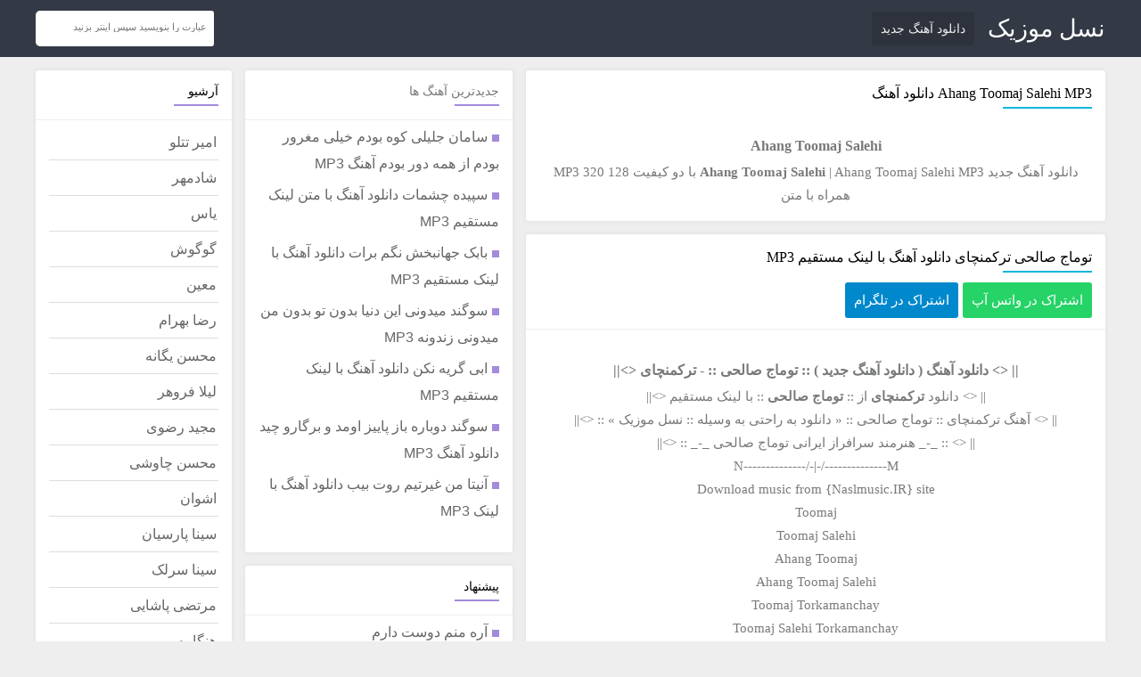

--- FILE ---
content_type: text/html; charset=UTF-8
request_url: https://naslmusic.ir/tag/ahang-toomaj-salehi
body_size: 5626
content:
<!DOCTYPE html><html dir="rtl" lang="fa" xmlns="http://www.w3.org/1999/xhtml" prefix="og: https://ogp.me/ns#"><head><link rel="canonical" href="https://naslmusic.ir/tag/ahang-toomaj-salehi" /><meta http-equiv="Content-Type" content="text/html; charset=utf-8"><title>Ahang Toomaj Salehi - نسل موزیک</title><meta name="description" content="Ahang Toomaj Salehi,نسل موزیک,دانلود آهنگ,موزیک ویدیو,دانلود موزیک جدید, دانلود اهنگ با لینک مستقیم و پخش آنلاین,download song,Ahang Toomaj Salehi" /><meta name="keywords" content="Ahang Toomaj Salehi,نسل موزیک,دانلود آهنگ,موزیک ویدیو,دانلود موزیک جدید, دانلود اهنگ با لینک مستقیم و پخش آنلاین,download song,Ahang Toomaj Salehi" /><link rel="shortcut icon" href="https://naslmusic.ir/favicon.ico" type="image/x-icon" /><link rel="stylesheet preload" as="style" href="https://naslmusic.ir/file/system/site/fa/css/main.css?v=4.4" type="text/css" /><link href="https://naslmusic.ir/file/apple-touch-icon.png" rel="apple-touch-icon" type="image/png"/><base href="https://naslmusic.ir/"/> <meta name="yandex-verification" content="d0a0da965426a45f" /><link rel="manifest" href="https://naslmusic.ir/manifest.json"><meta name="theme-color" content="#0f1254"><meta name="apple-mobile-web-app-title" content="نسل موزیک"> <meta name="apple-mobile-web-app-capable" content="yes"><link rel="apple-touch-icon" href="https://naslmusic.ir/naslemusic-icon-192.png"><link rel="dns-prefetch preconnect" href="//schema.org" /><link rel="dns-prefetch preconnect" href="//code.jquery.com" /><link rel="dns-prefetch preconnect" href="//www.googletagmanager.com" /><link rel="profile" href="https://gmpg.org/xfn/11"><meta property="og:locale" content="fa_IR" /><meta property="og:type" content="article" /><meta property="og:url" content="https://naslmusic.ir/tag/ahang-toomaj-salehi" /><meta property="og:title" content="Ahang Toomaj Salehi - نسل موزیک" /><meta property="og:description" content="Ahang Toomaj Salehi,نسل موزیک,دانلود آهنگ,موزیک ویدیو,دانلود موزیک جدید, دانلود اهنگ با لینک مستقیم و پخش آنلاین,download song,Ahang Toomaj Salehi" /><meta property="og:site_name" content="نسل موزیک" /><meta property="og:image" content="" /><meta property="og:image:secure_url" content="" /><meta name="twitter:card" content="summary_large_image" /><meta name="twitter:site" content="@bikalak_com" /><meta name="twitter:creator" content="@bikalak_com" /><meta name="twitter:title" content="Ahang Toomaj Salehi - نسل موزیک" /><meta name="twitter:description" content="Ahang Toomaj Salehi,نسل موزیک,دانلود آهنگ,موزیک ویدیو,دانلود موزیک جدید, دانلود اهنگ با لینک مستقیم و پخش آنلاین,download song,Ahang Toomaj Salehi" /><meta name="twitter:image" content="" /><script type="application/ld+json">{ "@context": "https://schema.org", "@type": "BreadcrumbList", "itemListElement": [{ "@type": "ListItem", "position": 1, "name": "Ahang Toomaj Salehi - نسل موزیک", "item": "https://naslmusic.ir/tag/ahang-toomaj-salehi" }]	}</script><meta http-equiv="Content-Security-Policy" content="upgrade-insecure-requests"><meta http-equiv="X-UA-Compatible" content="ie=edge" /><meta name="viewport" content="width=device-width, initial-scale=1.0"><meta name="robots" content="index, follow, max-image-preview:large, max-snippet:-1, max-video-preview:-1" /><meta name="google-site-verification" content="LhGQRr8mO_EUhQz14jwOXyS6OuOkc8zLXrgBHKTUHX8" /><!-- Google tag (gtag.js) --><script async src="https://www.googletagmanager.com/gtag/js?id=G-DJB0BWJCEP"></script><script> window.dataLayer = window.dataLayer || []; function gtag(){dataLayer.push(arguments);} gtag('js', new Date()); gtag('config', 'G-DJB0BWJCEP');</script></head><body itemscope itemtype="https://schema.org/WebPage"><div id="wrapper"><div class="w1200 clearfix"></div> <header class="head-site" itemscope itemtype="https://schema.org/WPHeader"> <h2>نسل موزیک</h2> <div class="mymain-head clearfix w1200"> <div class="mylogo"><a href="https://naslmusic.ir/" title="نسل موزیک">نسل موزیک</a></div><nav class="mymenu clearfix"><div class="menu"><ul><li class="page_item"><a href="https://naslmusic.ir/tag/دانلود-جدیدترین-آهنگ-ها">دانلود آهنگ جدید</a></li></ul></div></nav><form action="https://naslmusic.ir/search" class="mysearch"> <input type="text" name="word" id="word" placeholder="عبارت را بنویسید سپس اینتر بزنید ..." class="fright" autocomplete="off" /></form></div></header><div class="main-site clearfix w1200" itemscope itemprop="mainContentOfPage"><div class="mycontent"><article itemscope itemtype="https://schema.org/Article"> <header class="clearfix"> <h1><a title="Ahang Toomaj Salehi" href="https://naslmusic.ir/tag/ahang-toomaj-salehi">Ahang Toomaj Salehi</a> MP3 دانلود آهنگ</h1> </header> <div class="main-post" itemprop="articleBody"><p><h2><a title="Ahang Toomaj Salehi" href="https://naslmusic.ir/tag/ahang-toomaj-salehi">Ahang Toomaj Salehi</a></h2></p><p>دانلود آهنگ جدید <strong><a title="Ahang Toomaj Salehi" href="https://naslmusic.ir/tag/ahang-toomaj-salehi">Ahang Toomaj Salehi</a></strong> | <a title="Ahang Toomaj Salehi" href="https://naslmusic.ir/tag/ahang-toomaj-salehi">Ahang Toomaj Salehi MP3</a> با دو کیفیت MP3 320 128 همراه با متن</p></div> <div class="pbpost"></div> </article> <article itemscope itemtype="https://schema.org/Article"> <header class="clearfix"> <h2><a href="https://naslmusic.ir/توماج-صالحی-ترکمنچای.html">توماج صالحی ترکمنچای دانلود آهنگ با لینک مستقیم MP3</a></h2> <div class="meta-post clearfix"> <div class="dsw"><span><a rel="nofollow noopener noreferrer" target="_blank" href="whatsapp://send?text=https://naslmusic.ir/l/52914">اشتراک در واتس آپ</a></span></div> <div class="dst"><span><a rel="nofollow noopener noreferrer" target="_blank" href="https://t.me/share/url?url=https://naslmusic.ir/l/52914&text=توماج صالحی ترکمنچای دانلود آهنگ با لینک مستقیم MP3">اشتراک در تلگرام</a></span></div></div> </header> <div class="main-post" itemprop="articleBody"><h2>|| &lt;&gt;&nbsp;<a target="_blank" href="https://naslmusic.ir/tag/دانلود-جدیدترین-آهنگ-ها">دانلود آهنگ</a>&nbsp;(&nbsp;<a target="_blank" href="https://naslmusic.ir/tag/دانلود-جدیدترین-آهنگ-ها">دانلود آهنگ جدید</a>&nbsp;)&nbsp;::&nbsp;<a target="_blank" href="https://naslmusic.ir/tag/دانلود-جدیدترین-آهنگ-توماج-صالحی">توماج صالحی</a>&nbsp;::&nbsp;- <a target="_blank" href="https://naslmusic.ir/توماج-صالحی-ترکمنچای.html">ترکمنچای</a>&nbsp;&lt;&gt;||</h2><p>|| &lt;&gt;&nbsp;دانلود <strong>ترکمنچای</strong>&nbsp;از :: <strong>توماج صالحی</strong>&nbsp;:: با لینک مستقیم&nbsp;&lt;&gt;||</p><p>|| &lt;&gt;&nbsp;آهنگ ترکمنچای&nbsp;:: توماج صالحی&nbsp;:: &laquo;&nbsp;<a target="_blank" href="https://naslmusic.ir/tag/دانلود-جدیدترین-آهنگ-ها">دانلود</a> به راحتی&nbsp;به وسیله :: نسل موزیک</a> &raquo;&nbsp;::&nbsp;&lt;&gt;||</p><p>|| &lt;&gt; :: _-_ هنرمند سرافراز ایرانی توماج صالحی _-_ ::&nbsp;&lt;&gt;||</p><p>N--------------/-|-/--------------M</p><p>Download music from {Naslmusic.IR} site</p><p><a target="_blank" href="https://naslmusic.ir/tag/toomaj-salehi">Toomaj</a></p><p><a target="_blank" href="https://naslmusic.ir/tag/toomaj-salehi">Toomaj Salehi</a></p><p><a target="_blank" href="https://naslmusic.ir/tag/ahang-toomaj-salehi">Ahang Toomaj</a></p><p><a target="_blank" href="https://naslmusic.ir/tag/ahang-toomaj-salehi">Ahang Toomaj Salehi</a></p><p><a target="_blank" href="https://naslmusic.ir/tag/toomaj-salehi-torkamanchay">Toomaj Torkamanchay</a></p><p><a target="_blank" href="https://naslmusic.ir/tag/toomaj-salehi-torkamanchay">Toomaj Salehi Torkamanchay</a></p><p>N--------------/-|-/--------------M</p><p>(همراه با <a target="_blank" href="https://naslmusic.ir/توماج-صالحی-ترکمنچای.html">متن ترانه ترکمنچای</a>)</p><p>دانلود آهنگ</p><p><strong><a target="_blank" href="https://naslmusic.ir/توماج-صالحی-ترکمنچای.html">توماج صالحی ترکمنچای</a></strong>&nbsp;| <strong><a target="_blank" href="https://naslmusic.ir/توماج-صالحی-ترکمنچای.html">ترکمنچای&nbsp;توماج صالحی</a></strong></p><p><a target="_blank" href="https://naslmusic.ir/توماج-صالحی-ترکمنچای.html">توماج ترکمنچای</a> | <a target="_blank" href="https://naslmusic.ir/توماج-صالحی-ترکمنچای.html">ترکمنچای توماج</a></p><img class="c-img" width="250" height="250" src="https://naslmusic.ir/file/thumbnails-250-250/jpg/naslemusic_d51Toomaj-Salehi-Torkamanchay-min.jpg" title="توماج صالحی ترکمنچای دانلود آهنگ با لینک مستقیم MP3" alt="توماج صالحی ترکمنچای دانلود آهنگ با لینک مستقیم MP3" /> <audio controls="" preload="none" class="playonline"> <source src="https://dl.naslmusic.ir/music/1401/12/Toomaj Salehi - Torkamanchay (128-Naslemusic).mp3" type="audio/mp3"> مرورگر شما از پخش موزیک آنلاین پشتیبانی نمی کند </audio> </div> <div class="mylink-more clearfix"><a href="https://naslmusic.ir/توماج-صالحی-ترکمنچای.html" title="توماج صالحی ترکمنچای دانلود آهنگ با لینک مستقیم MP3">توماج صالحی ترکمنچای دانلود آهنگ با لینک مستقیم MP3</a></div> <div class="pbpost"></div> </article> <article itemscope itemtype="https://schema.org/Article"> <header class="clearfix"> <h2><a href="https://naslmusic.ir/کم-مکیدین-شیرمون.html">توماج صالحی کم مکیدین شیرمون تو جهان غریبمون دانلود آهنگ MP3</a></h2> <div class="meta-post clearfix"> <div class="dsw"><span><a rel="nofollow noopener noreferrer" target="_blank" href="whatsapp://send?text=https://naslmusic.ir/l/52915">اشتراک در واتس آپ</a></span></div> <div class="dst"><span><a rel="nofollow noopener noreferrer" target="_blank" href="https://t.me/share/url?url=https://naslmusic.ir/l/52915&text=توماج صالحی کم مکیدین شیرمون تو جهان غریبمون دانلود آهنگ MP3">اشتراک در تلگرام</a></span></div></div> </header> <div class="main-post" itemprop="articleBody"><h2>|| &lt;&gt; <a target="_blank" href="https://naslmusic.ir/tag/دانلود-جدیدترین-آهنگ-ها">دانلود آهنگ</a>&nbsp;(&nbsp;<a target="_blank" href="https://naslmusic.ir/tag/دانلود-جدیدترین-آهنگ-ها">دانلود آهنگ جدید</a>&nbsp;) ::&nbsp;<a target="_blank" href="https://naslmusic.ir/tag/دانلود-جدیدترین-آهنگ-توماج-صالحی">توماج صالحی</a>&nbsp;::&nbsp;- <a target="_blank" href="https://naslmusic.ir/کم-مکیدین-شیرمون.html">کم مکیدین شیرمون تو جهان غریبمون</a>&nbsp;&lt;&gt;||</h2><p>|| &lt;&gt; دانلود <strong>کم مکیدین شیرمون تو جهان غریبمون</strong>&nbsp;از :: <strong>توماج صالحی</strong>&nbsp;:: با لینک مستقیم&nbsp;&lt;&gt;||</p><p>|| &lt;&gt; آهنگ کم مکیدین شیرمون تو جهان غریبمون :: توماج صالحی :: &laquo;&nbsp;<a target="_blank" href="https://naslmusic.ir/tag/دانلود-جدیدترین-آهنگ-ها">دانلود</a> به راحتی&nbsp;به وسیله :: نسل موزیک</a> &raquo;&nbsp;::&nbsp;&lt;&gt;||</p><p>|| &lt;&gt; :: _-_ هنرمند سرافراز ایرانی توماج صالحی _-_ ::&nbsp;&lt;&gt;||</p><p>N--------------/-|-/--------------M</p><p>Download music from {Naslmusic.IR} site</p><p><a target="_blank" href="https://naslmusic.ir/tag/toomaj-salehi">Toomaj</a></p><p><a target="_blank" href="https://naslmusic.ir/tag/toomaj-salehi">Toomaj Salehi</a></p><p><a target="_blank" href="https://naslmusic.ir/tag/ahang-toomaj-salehi">Ahang Toomaj</a></p><p><a target="_blank" href="https://naslmusic.ir/tag/ahang-toomaj-salehi">Ahang Toomaj Salehi</a></p><p><a target="_blank" href="https://naslmusic.ir/tag/toomaj-salehi-torkamanchay">Toomaj Torkamanchay</a></p><p><a target="_blank" href="https://naslmusic.ir/tag/toomaj-salehi-torkamanchay">Toomaj Salehi Torkamanchay</a></p><p>N--------------/-|-/--------------M</p><p>(همراه با <a target="_blank" href="https://naslmusic.ir/کم-مکیدین-شیرمون.html">متن ترانه کم مکیدین شیرمون تو جهان غریبمون</a>)</p><p>دانلود آهنگ</p><p><strong><a target="_blank" href="https://naslmusic.ir/کم-مکیدین-شیرمون.html">توماج صالحی کم مکیدین شیرمون تو جهان غریبمون</a>&nbsp;| <a target="_blank" href="https://naslmusic.ir/کم-مکیدین-شیرمون.html">کم مکیدین شیرمون تو جهان غریبمون&nbsp;توماج صالحی</a></strong></p><img class="c-img" width="250" height="250" src="https://naslmusic.ir/file/thumbnails-250-250/jpg/naslemusic_b8aToomaj-Salehi-Torkamanchay-I-min.jpg" title="توماج صالحی کم مکیدین شیرمون تو جهان غریبمون دانلود آهنگ MP3" alt="توماج صالحی کم مکیدین شیرمون تو جهان غریبمون دانلود آهنگ MP3" /> <audio controls="" preload="none" class="playonline"> <source src="https://dl.naslmusic.ir/music/1401/12/Toomaj Salehi - Torkamanchay (128-Naslemusic).mp3" type="audio/mp3"> مرورگر شما از پخش موزیک آنلاین پشتیبانی نمی کند </audio> </div> <div class="mylink-more clearfix"><a href="https://naslmusic.ir/کم-مکیدین-شیرمون.html" title="توماج صالحی کم مکیدین شیرمون تو جهان غریبمون دانلود آهنگ MP3">توماج صالحی کم مکیدین شیرمون تو جهان غریبمون دانلود آهنگ MP3</a></div> <div class="pbpost"></div> </article> <article itemscope itemtype="https://schema.org/Article"> <header class="clearfix"> <h2><a href="https://naslmusic.ir/کردین-توی-شیشمون.html">توماج صالحی کردین توی شیشمون مدام بازیچمون دانلود آهنگ MP3</a></h2> <div class="meta-post clearfix"> <div class="dsw"><span><a rel="nofollow noopener noreferrer" target="_blank" href="whatsapp://send?text=https://naslmusic.ir/l/52916">اشتراک در واتس آپ</a></span></div> <div class="dst"><span><a rel="nofollow noopener noreferrer" target="_blank" href="https://t.me/share/url?url=https://naslmusic.ir/l/52916&text=توماج صالحی کردین توی شیشمون مدام بازیچمون دانلود آهنگ MP3">اشتراک در تلگرام</a></span></div></div> </header> <div class="main-post" itemprop="articleBody"><h2>|| &lt;&gt; <a target="_blank" href="https://naslmusic.ir/tag/دانلود-جدیدترین-آهنگ-ها">دانلود آهنگ</a>&nbsp;(&nbsp;<a target="_blank" href="https://naslmusic.ir/tag/دانلود-جدیدترین-آهنگ-ها">دانلود آهنگ جدید</a>&nbsp;) ::&nbsp;<a target="_blank" href="https://naslmusic.ir/tag/دانلود-جدیدترین-آهنگ-توماج-صالحی">توماج صالحی</a>&nbsp;:: - <a target="_blank" href="https://naslmusic.ir/کردین-توی-شیشمون.html">کردین توی شیشمون مدام بازیچمون</a>&nbsp;&lt;&gt;||</h2><p>|| &lt;&gt; دانلود <strong>کردین توی شیشمون مدام بازیچمون</strong>&nbsp;از :: <strong>توماج صالحی</strong> :: با لینک مستقیم&nbsp;&lt;&gt;||</p><p>|| &lt;&gt; آهنگ کردین توی شیشمون مدام بازیچمون :: توماج صالحی :: &laquo;&nbsp;<a target="_blank" href="https://naslmusic.ir/tag/دانلود-جدیدترین-آهنگ-ها">دانلود</a> به راحتی&nbsp;به وسیله :: نسل موزیک</a> &raquo;&nbsp;::&nbsp;&lt;&gt;||</p><p>|| &lt;&gt; :: _-_ هنرمند سرافراز ایرانی توماج صالحی _-_ ::&nbsp;&lt;&gt;||</p><p>N--------------/-|-/--------------M</p><p>Download music from {Naslmusic.IR} site</p><p><a target="_blank" href="https://naslmusic.ir/tag/toomaj-salehi">Toomaj</a></p><p><a target="_blank" href="https://naslmusic.ir/tag/toomaj-salehi">Toomaj Salehi</a></p><p><a target="_blank" href="https://naslmusic.ir/tag/ahang-toomaj-salehi">Ahang Toomaj</a></p><p><a target="_blank" href="https://naslmusic.ir/tag/ahang-toomaj-salehi">Ahang Toomaj Salehi</a></p><p><a target="_blank" href="https://naslmusic.ir/tag/toomaj-salehi-torkamanchay">Toomaj Torkamanchay</a></p><p><a target="_blank" href="https://naslmusic.ir/tag/toomaj-salehi-torkamanchay">Toomaj Salehi Torkamanchay</a></p><p>N--------------/-|-/--------------M</p><p>(همراه با <a target="_blank" href="https://naslmusic.ir/کردین-توی-شیشمون.html">متن ترانه کردین توی شیشمون مدام بازیچمون</a>)</p><p>دانلود آهنگ</p><p><strong><a target="_blank" href="https://naslmusic.ir/کردین-توی-شیشمون.html">توماج صالحی کردین توی شیشمون مدام بازیچمون</a>&nbsp;| <a target="_blank" href="https://naslmusic.ir/کردین-توی-شیشمون.html">کردین توی شیشمون مدام بازیچمون&nbsp;توماج صالحی</a></strong></p><img class="c-img" width="250" height="250" src="https://naslmusic.ir/file/thumbnails-250-250/jpg/naslemusic_abeToomaj-Salehi-Torkamanchay-II-min.jpg" title="توماج صالحی کردین توی شیشمون مدام بازیچمون دانلود آهنگ MP3" alt="توماج صالحی کردین توی شیشمون مدام بازیچمون دانلود آهنگ MP3" /> <audio controls="" preload="none" class="playonline"> <source src="https://dl.naslmusic.ir/music/1401/12/Toomaj Salehi - Torkamanchay (128-Naslemusic).mp3" type="audio/mp3"> مرورگر شما از پخش موزیک آنلاین پشتیبانی نمی کند </audio> </div> <div class="mylink-more clearfix"><a href="https://naslmusic.ir/کردین-توی-شیشمون.html" title="توماج صالحی کردین توی شیشمون مدام بازیچمون دانلود آهنگ MP3">توماج صالحی کردین توی شیشمون مدام بازیچمون دانلود آهنگ MP3</a></div> <div class="pbpost"></div> </article> <article itemscope itemtype="https://schema.org/Article"> <header class="clearfix"> <h2><a href="https://naslmusic.ir/کم-چپوندین-بهمون.html">توماج صالحی کم چپوندین بهمون جیبامون رو تکون دانلود آهنگ MP3</a></h2> <div class="meta-post clearfix"> <div class="dsw"><span><a rel="nofollow noopener noreferrer" target="_blank" href="whatsapp://send?text=https://naslmusic.ir/l/52917">اشتراک در واتس آپ</a></span></div> <div class="dst"><span><a rel="nofollow noopener noreferrer" target="_blank" href="https://t.me/share/url?url=https://naslmusic.ir/l/52917&text=توماج صالحی کم چپوندین بهمون جیبامون رو تکون دانلود آهنگ MP3">اشتراک در تلگرام</a></span></div></div> </header> <div class="main-post" itemprop="articleBody"><h2>|| &lt;&gt; <a target="_blank" href="https://naslmusic.ir/tag/دانلود-جدیدترین-آهنگ-ها">دانلود آهنگ</a>&nbsp;(&nbsp;<a target="_blank" href="https://naslmusic.ir/tag/دانلود-جدیدترین-آهنگ-ها">دانلود آهنگ جدید</a>&nbsp;) ::&nbsp;<a target="_blank" href="https://naslmusic.ir/tag/دانلود-جدیدترین-آهنگ-توماج-صالحی">توماج صالحی</a>&nbsp;::&nbsp;- <a target="_blank" href="https://naslmusic.ir/کم-چپوندین-بهمون.html">کم چپوندین بهمون جیبامون رو تکون</a>&nbsp;&lt;&gt;||</h2><p>|| &lt;&gt; دانلود <strong>کم چپوندین بهمون جیبامون رو تکون</strong>&nbsp;از :: <strong>توماج صالحی</strong> :: با لینک مستقیم&nbsp;&lt;&gt;||</p><p>|| &lt;&gt; آهنگ کم چپوندین بهمون جیبامون رو تکون :: توماج صالحی :: &laquo;&nbsp;<a target="_blank" href="https://naslmusic.ir/tag/دانلود-جدیدترین-آهنگ-ها">دانلود</a> به راحتی&nbsp;به وسیله :: نسل موزیک</a> &raquo;&nbsp;::&nbsp;&lt;&gt;||</p><p>|| &lt;&gt; :: _-_ هنرمند سرافراز ایرانی توماج صالحی _-_ ::&nbsp;&lt;&gt;||</p><p>N--------------/-|-/--------------M</p><p>Download music from {Naslmusic.IR} site</p><p><a target="_blank" href="https://naslmusic.ir/tag/toomaj-salehi">Toomaj</a></p><p><a target="_blank" href="https://naslmusic.ir/tag/toomaj-salehi">Toomaj Salehi</a></p><p><a target="_blank" href="https://naslmusic.ir/tag/ahang-toomaj-salehi">Ahang Toomaj</a></p><p><a target="_blank" href="https://naslmusic.ir/tag/ahang-toomaj-salehi">Ahang Toomaj Salehi</a></p><p><a target="_blank" href="https://naslmusic.ir/tag/toomaj-salehi-torkamanchay">Toomaj Torkamanchay</a></p><p><a target="_blank" href="https://naslmusic.ir/tag/toomaj-salehi-torkamanchay">Toomaj Salehi Torkamanchay</a></p><p>N--------------/-|-/--------------M</p><p>(همراه با <a target="_blank" href="https://naslmusic.ir/کم-چپوندین-بهمون.html">متن ترانه کم چپوندین بهمون جیبامون رو تکون</a>)</p><p>دانلود آهنگ</p><p><strong><a target="_blank" href="https://naslmusic.ir/کم-چپوندین-بهمون.html">توماج صالحی کم چپوندین بهمون جیبامون رو تکون</a>&nbsp;| <a target="_blank" href="https://naslmusic.ir/کم-چپوندین-بهمون.html">کم چپوندین بهمون جیبامون رو تکون&nbsp;توماج صالحی</a></strong></p><img class="c-img" width="250" height="250" src="https://naslmusic.ir/file/thumbnails-250-250/jpg/naslemusic_cb9Toomaj-Salehi-Torkamanchay-III-min.jpg" title="توماج صالحی کم چپوندین بهمون جیبامون رو تکون دانلود آهنگ MP3" alt="توماج صالحی کم چپوندین بهمون جیبامون رو تکون دانلود آهنگ MP3" /> <audio controls="" preload="none" class="playonline"> <source src="https://dl.naslmusic.ir/music/1401/12/Toomaj Salehi - Torkamanchay (128-Naslemusic).mp3" type="audio/mp3"> مرورگر شما از پخش موزیک آنلاین پشتیبانی نمی کند </audio> </div> <div class="mylink-more clearfix"><a href="https://naslmusic.ir/کم-چپوندین-بهمون.html" title="توماج صالحی کم چپوندین بهمون جیبامون رو تکون دانلود آهنگ MP3">توماج صالحی کم چپوندین بهمون جیبامون رو تکون دانلود آهنگ MP3</a></div> <div class="pbpost"></div> </article> <div class="pagination"> <a href="https://naslmusic.ir/tag/Ahang-Toomaj-Salehi/page/2"><div class="next">صفحه بعدی</div></a> </div></div><div class="left-sidebar myside"><aside class="arrow" itemscope="itemscope" itemtype="https://schema.org/WPSideBar"><div class="tit-side"><h3><a href="https://naslmusic.ir/tag/دانلود-جدیدترین-آهنگ-ها">جدیدترین آهنگ ها</a></h3></div><ul><li><a href="https://naslmusic.ir/آهنگ-سامان-جلیلی-کوه.html" title="سامان جلیلی کوه بودم خیلی مغرور بودم از همه دور بودم آهنگ MP3">سامان جلیلی کوه بودم خیلی مغرور بودم از همه دور بودم آهنگ MP3</a></li><li><a href="https://naslmusic.ir/سپیده-چشمات.html" title="سپیده چشمات دانلود آهنگ با متن لینک مستقیم MP3">سپیده چشمات دانلود آهنگ با متن لینک مستقیم MP3</a></li><li><a href="https://naslmusic.ir/آهنگ-بابک-جهانبخش-نگم-برات.html" title="بابک جهانبخش نگم برات دانلود آهنگ با لینک مستقیم MP3">بابک جهانبخش نگم برات دانلود آهنگ با لینک مستقیم MP3</a></li><li><a href="https://naslmusic.ir/می-دونی-این-دنیا-بدون-تو-بدون-من-می-دونی-زندونه.html" title="سوگند میدونی این دنیا بدون تو بدون من میدونی زندونه MP3">سوگند میدونی این دنیا بدون تو بدون من میدونی زندونه MP3</a></li><li><a href="https://naslmusic.ir/ابی-گریه-نکن.html" title="ابی گریه نکن دانلود آهنگ با لینک مستقیم MP3">ابی گریه نکن دانلود آهنگ با لینک مستقیم MP3</a></li><li><a href="https://naslmusic.ir/دوباره-باز-پاییز-اومد-و-برگارو-چید.html" title="سوگند دوباره باز پاییز اومد و برگارو چید دانلود آهنگ MP3">سوگند دوباره باز پاییز اومد و برگارو چید دانلود آهنگ MP3</a></li><li><a href="https://naslmusic.ir/من-غیرتیم-روت-بیب.html" title="آنیتا من غیرتیم روت بیب دانلود آهنگ با لینک MP3">آنیتا من غیرتیم روت بیب دانلود آهنگ با لینک MP3</a></li></ul></aside><aside class="arrow" itemscope="itemscope" itemtype="https://schema.org/WPSideBar"><div class="tit-side"><h3>پیشنهاد</h3></div><ul><li><a href="https://naslmusic.ir/آره-منم-دوست-دارم-محاله-تنهات-بذارم.html" title="آره منم دوست دارم">آره منم دوست دارم</a></li><li><a href="https://naslmusic.ir/برای-خواهرم-خواهرت-خواهرامون.html" title="برای خواهرم خواهرت خواهرامون">برای خواهرم خواهرت خواهرامون</a></li><li><a href="https://naslmusic.ir/گوگوش-نگو-بدرود.html" title="گوگوش نگو بدرود">گوگوش نگو بدرود</a></li><li><a href="https://naslmusic.ir/امیر-تتلو-من-دلم-تنگه.html" title="من دلم تنگه">من دلم تنگه</li><li><a href="https://naslmusic.ir/امیر-تتلو-نه-میگم-برگرد.html" title="نه میگم برگرد">نه میگم برگرد</a></li><li><a href="https://naslmusic.ir/یه-جایی%E2%80%8C-توی-قلبت-هست.html" title="یه جایی‌ توی قلبت هست">یه جایی‌ توی قلبت هست</a></li><li><a href="https://naslmusic.ir/آهنگ-امیر-تتلو-بهشت.html" title="امیر تتلو بهشت">امیر تتلو بهشت</a></li><li><a href="https://naslmusic.ir/تو-بگو-بهشت-کدومه.html" title="تو بگو بهشت کدومه">تو بگو بهشت کدومه</a></li><li><a href="https://naslmusic.ir/من-باهات-قهرم-امیر-تتلو.html" title="من باهات قهرم">من باهات قهرم</a></li><li><a href="https://naslmusic.ir/حمیرا-عالم-عشق.html" title="حمیرا عالم عشق">حمیرا عالم عشق</a></li><li><a href="https://naslmusic.ir/تو-قلبم-تو-رو-دارم-اگه-خونه-به-دوشم.html" title="تو قلبم تورو دارم">تو قلبم تورو دارم</a></li><li><a href="https://naslmusic.ir/سامی-بیگی-ای-جونم.html" title="سامی بیگی ای جونم">سامی بیگی ای جونم</a></li><li><a href="https://naslmusic.ir/آقامون-جنتلمنه.html" title="آقامون جنتلمنه">آقامون جنتلمنه</a></li><li><a href="https://naslmusic.ir/هایده-ای-خدا.html" title="هایده ای خدا">هایده ای خدا</a></li><li><a href="https://naslmusic.ir/هایده-ای-زندگی-سلام.html" title="هایده ای زندگی سلام">هایده ای زندگی سلام</a></li><li><a href="https://naslmusic.ir/هایده-سوغاتی.html" title="هایده سوغاتی">هایده سوغاتی</a></li><li><a href="https://naslmusic.ir/آهنگ-هایده-ساقی.html" title="هایده ساقی">هایده ساقی</a></li><li><a href="https://naslmusic.ir/لیلا-فروهر-دل-ای-دل.html" title="لیلا فروهر دل ای دل">لیلا فروهر دل ای دل</a></li><li><a href="https://naslmusic.ir/ای-دل-تو-خریداری-نداری.html" title="ای دل تو خریداری نداری">ای دل تو خریداری نداری</a></li><li><a href="https://naslmusic.ir/تو-که-از-عاشقی-خیری-ندیدی.html" title="تو که از عاشقی خیری ندیدی">تو که از عاشقی خیری ندیدی</a></li><li><a href="https://naslmusic.ir/هایده-شب-عشق.html" title="هایده شب عشق">هایده شب عشق</a></li><li><a href="https://naslmusic.ir/آهنگ-زدبازی-تابستون-کوتاهه.html" title="زدبازی تابستون کوتاهه">زدبازی تابستون کوتاهه</a></li><li><a href="https://naslmusic.ir/شادمهر-عقیلی-باطل.html" title="شادمهر باطل">شادمهر باطل</a></li><li><a href="https://naslmusic.ir/آهنگ-شادمهر-عقیلی-بی-احساس.html" title="شادمهر بی احساس">شادمهر بی احساس</a></li><li><a href="https://naslmusic.ir/آهنگ-شادمهر-عقیلی-دهاتی.html" title="شادمهر دهاتی">شادمهر دهاتی</a></li><li><a href="https://naslmusic.ir/صبح-که-تو-چشمای-تو.html" title="صبح که تو چشمای تو">صبح که تو چشمای تو</a></li><li><a href="https://naslmusic.ir/شادمهر-عقیلی-روز-سرد.html" title="شادمهر روز سرد">شادمهر روز سرد</a></li><li><a href="https://naslmusic.ir/به-این-فکر-کنی-چجوری-برگردی-بپرسی-از-خودت-کجا-گمم-کردی.html" title="به این فکر کنی">به این فکر کنی</a></li><li><a href="https://naslmusic.ir/آهنگ-شادمهر-عقیلی-پر-پرواز.html" title="شادمهر پر پرواز">شادمهر پر پرواز</a></li><li><a href="https://naslmusic.ir/برای-شروین-حاجی-پور.html" title="شروین برای">شروین برای</a></li><li><a href="https://naslmusic.ir/آهنگ-شادمهر-عقیلی-چرا-تو-جنگی.html" title="شادمهر چرا تو جنگی">شادمهر چرا تو جنگی</a></li><li><a href="https://naslmusic.ir/وای-پسرم-آقاست.html" title="وای پسرم آقاس">وای پسرم آقاس</a></li><li><a href="https://naslmusic.ir/بین-منو-همه-چشمای-تو-کمه.html" title="بین منو همه چشمای تو کمه">بین منو همه چشمای تو کمه</a></li><li><a href="https://naslmusic.ir/تو-چشمات-سواله-یه-عالم-سوال.html" title="تو چشمات سواله">تو چشمات سواله</a></li><li><a href="https://naslmusic.ir/هنگامه-نفس.html" title="دردسرت ندم">دردسرت ندم</a></li><li><a href="https://naslmusic.ir/سلام-من-به-تو-یار-قدیمی-منم-همون-هوادار-قدیمی.html" title="سلام من به تو یار قدیمی">سلام من به تو یار قدیمی</a></li><li><a href="https://naslmusic.ir/هایده-راوی.html" title="هایده راوی">هایده راوی</a></li><li><a href="https://naslmusic.ir/به-چشمای-تو-سوگند.html" title="به چشمای تو سوگند">به چشمای تو سوگند</a></li><li><a href="https://naslmusic.ir/که-امشب-شب-عشقه.html" title="که امشب شب عشقه">که امشب شب عشقه</a></li><li><a href="https://naslmusic.ir/یه-حلقه-طلایی-اسمتو-روش-نوشتم.html" title="یه حلقه طلایی">یه حلقه طلایی</a></li><li><a href="https://naslmusic.ir/امشب-ببین-که-دست-من.html" title="امشب ببین که دست من">امشب ببین که دست من</a></li><li><a href="https://naslmusic.ir/آهنگ-سیاوش-قمیشی-الکی.html" title="من فقط عاشق اینم">من فقط عاشق اینم</a></li><li><a href="https://naslmusic.ir/برای-مرد-میهن-آبادی.html" title="برای مرد میهن آبادی">برای مرد میهن آبادی</a></li><li><a href="https://naslmusic.ir/برای-این-بهشت-اجباری.html" title="برای این بهشت اجباری">برای این بهشت اجباری</a></li><li><a href="https://naslmusic.ir/برای-توی-کوچه-رقصیدن.html" title="برای توی کوچه رقصیدن">برای توی کوچه رقصیدن</a></li><li><a href="https://naslmusic.ir/برای-شروین-حاجی-پور.html" title="برای شروین">برای شروین</a></li><li><a href="https://naslmusic.ir/برای-شروین-حاجی-پور.html" title="شروین حاجی پور برای">شروین حاجی پور برای</a></li><li><a href="https://naslmusic.ir/امیر-تتلو-من-دلم-تنگه.html" title="امیر تتلو من دلم تنگه">امیر تتلو من دلم تنگه</a></li><li><a href="https://naslmusic.ir/امیر-تتلو-من-دلم-تنگه.html" title="من دلم تنگه تتلو">من دلم تنگه تتلو</a></li><li><a href="https://naslmusic.ir/من-باهات-قهرم-امیر-تتلو.html" title="امیر تتلو من باهات قهرم">امیر تتلو من باهات قهرم</a></li><li><a href="https://naslmusic.ir/سپیده-کیش.html" title="سپیده کیش">سپیده کیش</a></li><li><a href="https://naslmusic.ir/آهنگ-یاس-سفارشی.html" title="یاس سفارشی">یاس سفارشی</a></li><li><a href="https://naslmusic.ir/آهنگ-یاس-بارکد-لینک-مستقیم.html" title="یاس بارکد">یاس بارکد</a></li><li><a href="https://naslmusic.ir/دانلود-آهنگ-جدید-وانتونز-پس-من-چی.html" title="وانتونز پس من چی">وانتونز پس من چی</a></li><li><a href="https://naslmusic.ir/دانلود-آهنگ-بابک-جهانبخش-چی-شده.html" title="چی شده اون همه احساس">چی شده اون همه احساس</a></li></ul></aside><aside class="arrow" itemscope="itemscope" itemtype="https://schema.org/WPSideBar"><div class="tit-side"><h3>سایر</h3></div><ul><li><a href="https://naslmusic.ir/پیانو-مناسب-برای-مبتدی-ها.html" title="پیانو مناسب برای مبتدی ها، چه ویژگی هایی دارد؟">پیانو مناسب برای مبتدی ها، چه ویژگی هایی دارد؟</a></li><li><a href="https://naslmusic.ir/انواع-لوله-برق-در-تاسیسات-برق-ساختمان.html" title="انواع لوله برق در تاسیسات برق ساختمان">انواع لوله برق در تاسیسات برق ساختمان</a></li></ul></aside></div><div class="right-sidebar myside"> <aside itemscope itemtype="https://schema.org/WPSideBar"> <div class="tit-side"><h3>آرشیو</h3></div><ul id="archive"><li><a class="sub" href="https://naslmusic.ir/tag/دانلود-جدیدترین-آهنگ-امیر-تتلو" title="امیر تتلو">امیر تتلو</a><a class="sub" href="https://naslmusic.ir/tag/دانلود-جدیدترین-آهنگ-شادمهر-عقیلی" title="شادمهر">شادمهر</a><a class="sub" href="https://naslmusic.ir/tag/دانلود-جدیدترین-آهنگ-یاس" title="یاس">یاس</a><a class="sub" href="https://naslmusic.ir/tag/دانلود-جدیدترین-آهنگ-گوگوش" title="گوگوش">گوگوش</a><a class="sub" href="https://naslmusic.ir/tag/دانلود-جدیدترین-آهنگ-معین" title="معین">معین</a><a class="sub" href="https://naslmusic.ir/tag/دانلود-جدیدترین-آهنگ-رضا-بهرام" title="رضا بهرام">رضا بهرام</a><a class="sub" href="https://naslmusic.ir/tag/دانلود-جدیدترین-آهنگ-محسن-یگانه" title="محسن یگانه">محسن یگانه</a><a class="sub" href="https://naslmusic.ir/tag/دانلود-جدیدترین-آهنگ-لیلا-فروهر" title="لیلا فروهر">لیلا فروهر</a><a class="sub" href="https://naslmusic.ir/tag/دانلود-جدیدترین-آهنگ-مجید-رضوی" title="مجید رضوی">مجید رضوی</a><a class="sub" href="https://naslmusic.ir/tag/دانلود-جدیدترین-آهنگ-محسن-چاوشی" title="محسن چاوشی">محسن چاوشی</a><a class="sub" href="https://naslmusic.ir/tag/دانلود-جدیدترین-آهنگ-اشوان" title="اشوان">اشوان</a><a class="sub" href="https://naslmusic.ir/tag/دانلود-جدیدترین-آهنگ-سینا-پارسیان" title="سینا پارسیان">سینا پارسیان</a><a class="sub" href="https://naslmusic.ir/tag/دانلود-جدیدترین-آهنگ-سینا-سرلک" title="سینا سرلک">سینا سرلک</a><a class="sub" href="https://naslmusic.ir/tag/دانلود-جدیدترین-آهنگ-مرتضی-پاشایی" title="مرتضی پاشایی">مرتضی پاشایی</a><a class="sub" href="https://naslmusic.ir/tag/دانلود-جدیدترین-آهنگ-هنگامه" title="هنگامه">هنگامه</a><a class="sub" href="https://naslmusic.ir/tag/دانلود-جدیدترین-آهنگ-رضا-صادقی" title="رضا صادقی">رضا صادقی</a><a class="sub" href="https://naslmusic.ir/tag/دانلود-جدیدترین-آهنگ-منصور" title="منصور">منصور</a><a class="sub" href="https://naslmusic.ir/tag/دانلود-جدیدترین-آهنگ-حمید-هیراد" title="حمید هیراد">حمید هیراد</a><a class="sub" href="https://naslmusic.ir/tag/دانلود-جدیدترین-آهنگ-علیرضا-طلیسچی" title="علیرضا طلیسچی">علیرضا طلیسچی</a><a class="sub" href="https://naslmusic.ir/tag/دانلود-جدیدترین-آهنگ-حجت-اشرف-زاده" title="حجت اشرف زاده">حجت اشرف زاده</a><a class="sub" href="https://naslmusic.ir/tag/دانلود-جدیدترین-آهنگ-برای-مهسا-امینی" title="مهسا امینی">مهسا امینی</a></li></ul> </aside></div></div><footer class="foot-site" itemscope itemtype="https://schema.org/WPFooter"><div class="cp-right"><p>Copyright © 2008 - 2025 naslmusic.ir, All Rights Reserved</p></div></footer></div><script defer="defer" src="https://code.jquery.com/jquery-latest.min.js"></script><script defer="defer" src="https://naslmusic.ir/file/system/site/fa/js/main.js"></script></body></html>